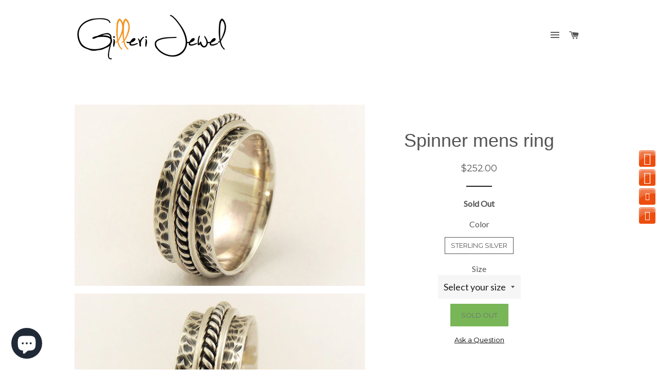

--- FILE ---
content_type: text/javascript
request_url: https://www.gilleri.com/cdn/shop/t/3/assets/booster.js?v=1086621186502149021583529201
body_size: 18409
content:
(function(E,a){var J,T,f,H,w,S,P,W,e,x,k,u9,D,L,N,z,_,j,t,Ha,R4,L3,lJ,b,VB,r,A,nP,O5,B,j9,Q=[].indexOf||function(E2){for(var a2=0,J2=this[function(){var kn="th",Y="leng";return Y+kn}()];a2<J2;a2++)if(a2 in this&&this[a2]===E2)return a2;return-1};N=null,N=typeof window.WorkerGlobalScope!="undefined"&&window.self instanceof window[function(){var Nl="pe",I="GlobalSco",zx="Worker";return zx+I+Nl}()]?window.self:function(){var G="ed",O="in",l="undef";return l+O+G}()!=typeof window.global?window.global:E,L3=N.document,T=function(){var Wl="re",td="befo";return td+Wl}(),J=function(){var u="ter",$="f",q="a";return q+$+u}(),D="readyState",u9=function(){var t$="ener",n0="ist",bw="addEventL";return bw+n0+t$}(),k="removeEventListener",S=function(){var X="vent",va="hE",p="dispatc";return p+va+X}(),t=function(){var C="est",d="u",Y="LHttpReq",Ys="XM";return Ys+Y+d+C}(),w="fetch",P="FormData",L=[function(){var Dg="d",AU="a",e0="o",R="l";return R+e0+AU+Dg}(),"loadend",function(){var $9="start",g="d",GJ="loa";return GJ+g+$9}()],f=["progress",function(){var Cv="t",o="or",Q$="b",h="a";return h+Q$+o+Cv}(),function(){var i="r",uF="o",RP="err";return RP+uF+i}(),function(){var y="out",xa="time";return xa+y}()],O5=function(){var JK="d",u6="efine",U="nd",Ku="u";return Ku+U+u6+JK}()!=typeof navigator&&navigator[function(){var V="nt",c="ge",QZ="era",Z="us";return Z+QZ+c+V}()]?navigator[function(){var ph="gent",PQ="A",G3="user";return G3+PQ+ph}()]:"",VB=window.parseInt((/msie (\d+)/.exec(O5.toLowerCase())||[])[1]),window.isNaN(VB)&&(VB=window.parseInt((/trident\/.*; rv:(\d+)/[function(){var qh="c",Tc="xe",UH="e";return UH+Tc+qh}()](O5.toLowerCase())||[])[1])),(j9=Array.prototype)[function(){var j0="Of",gX="ndex",GG="i";return GG+gX+j0}()]||(j9.indexOf=function(E2){var a2,J2,T2;for(a2=J2=0,T2=this[function(){var DK="gth",M="len";return M+DK}()];J2<T2;a2=++J2)if(this[a2]===E2)return a2;return-1}),nP=function(E2,a2){return Array[function(){var uq="ype",li="t",AE="proto";return AE+li+uq}()].slice[function(){var vI="l",iz="l",jF="ca";return jF+iz+vI}()](E2,a2)},R4=function(E2){return function(){var R8="Value",Jo="eturn",u1="r";return u1+Jo+R8}()===E2||function(){var LK="e",BR="iz",gW="lS",s0="ota",M="t";return M+s0+gW+BR+LK}()===E2||function(){var fN="ion",_D="osit",nr="p";return nr+_D+fN}()===E2},b=function(E2,a2){var J2;for(J2 in E2)if(E2[J2],!R4(J2))try{a2[J2]=E2[J2]}catch(E3){}return a2},r=function(E2){return E2===void 0?null:E2},A=function(E2,a2,J2){var T2,f2,H2,w2;for(f2=function(E3){return function(T3){var f3,H3,w3;for(H3 in f3={},T3)R4(H3)||(w3=T3[H3],f3[H3]=w3===a2?J2:w3);return J2[S](E3,f3)}},H2=0,w2=E2.length;H2<w2;H2++)T2=E2[H2],J2[function(){var s0="s",m7="ha",lI="_";return lI+m7+s0}()](T2)&&(a2["on"+T2]=f2(T2))},lJ=function(E2){var a2;if(L3&&L3.createEventObject!=null)return(a2=L3.createEventObject())[function(){var cv="e",v="typ";return v+cv}()]=E2,a2;try{return new window.Event(E2)}catch(a3){return{type:E2}}},(B=(H=function(E2){var J2,T2,f2;return T2={},f2=function(E3){return T2[E3]||[]},(J2={})[u9]=function(E3,J3,H2){T2[E3]=f2(E3),T2[E3][function(){var M5="Of",yO="x",DA="e",A6="ind";return A6+DA+yO+M5}()](J3)>=0||(H2=H2===a?T2[E3][function(){var kH="h",ux="gt",r1v="n",eV="le";return eV+r1v+ux+kH}()]:H2,T2[E3].splice(H2,0,J3))},J2[k]=function(E3,J3){var H2;E3!==a?(J3===a&&(T2[E3]=[]),(H2=f2(E3).indexOf(J3))!==-1&&f2(E3).splice(H2,1)):T2={}},J2[S]=function(){var a2,T3,H2,w2,S2,P2,W2;for(T3=(a2=nP(arguments))[function(){var EI="t",b1="f",M="shi";return M+b1+EI}()](),E2||(a2[0]=b(a2[0],lJ(T3))),(w2=J2["on"+T3])&&w2.apply(J2,a2),H2=S2=0,P2=(W2=f2(T3)[function(){var l1="t",ZW="a",_D="onc",qs="c";return qs+_D+ZW+l1}()](f2("*"))).length;S2<P2;H2=++S2)W2[H2][function(){var I8="y",Y_="l",cZ="p",JY="p",K="a";return K+JY+cZ+Y_+I8}()](J2,a2)},J2[function(){var M="s",LY="_ha";return LY+M}()]=function(E3){return!(!T2[E3]&&!J2["on"+E3])},E2&&(J2.listeners=function(E3){return nP(f2(E3))},J2[function(){var mD="n",Fy="o";return Fy+mD}()]=J2[u9],J2[function(){var K="f",xV="f",uz="o";return uz+xV+K}()]=J2[k],J2.fire=J2[S],J2[function(){var j5="e",A7="c",Sp="n",i5="o";return i5+Sp+A7+j5}()]=function(E3,a2){var T3;return T3=function(){return J2[function(){var eR="f",W0="f",my="o";return my+W0+eR}()](E3,T3),a2[function(){var oi="ly",DH="app";return DH+oi}()](null,arguments)},J2.on(E3,T3)},J2.destroy=function(){return T2={}}),J2})(!0)).EventEmitter=H,B[T]=function(E2,a2){if(E2.length<1||E2[function(){var $y="th",UQ="ng",rx="le";return rx+UQ+$y}()]>2)throw"invalid hook";return B[u9](T,E2,a2)},B[J]=function(E2,a2){if(E2[function(){var FM="h",Re="t",JW="eng",D8="l";return D8+JW+Re+FM}()]<2||E2[function(){var ld="h",HP="engt",v="l";return v+HP+ld}()]>3)throw"invalid hook";return B[u9](J,E2,a2)},B.enable=function(){N[t]=j,typeof z=="function"&&(N[w]=z),e&&(N[P]=_)},B[function(){var w7="e",S0="bl",tu="disa";return tu+S0+w7}()]=function(){N[t]=B[t],N[w]=B[w],e&&(N[P]=e)},Ha=B[function(){var YG="ers",vs="ead",Jf="h";return Jf+vs+YG}()]=function(E2,a2){var J2,T2,f2,H2,w2,S2,P2,W2,e2;switch(a2==null&&(a2={}),typeof E2){case"object":for(f2 in T2=[],E2)w2=E2[f2],H2=f2[function(){var ES="rCase",TM="toLowe";return TM+ES}()](),T2[function(){var y3="h",cu="pus";return cu+y3}()](H2+":	"+w2);return T2[function(){var KW="n",kc="i",M="jo";return M+kc+KW}()]("\n")+"\n";case function(){var go="ng",S$="stri";return S$+go}():for(P2=0,W2=(T2=E2.split(function(){var M="\n";return M}()))[function(){var VL="th",s="g",Bs="n",lQ="le";return lQ+Bs+s+VL}()];P2<W2;P2++)J2=T2[P2],/([^:]+):\s*(.+)/.test(J2)&&(H2=(e2=window.RegExp.$1)!=null?e2.toLowerCase():void 0,S2=window[function(){var _U="p",e5="x",CY="RegE";return CY+e5+_U}()][function(){var GY="2",tj="$";return tj+GY}()],a2[H2]==null&&(a2[H2]=S2));return a2}},e=N[P],_=function(E2){var a2;this.fd=E2?new e(E2):new e,this.form=E2,a2=[],Object[function(){var EL="y",K="rt",bF="inePrope",O_="def";return O_+bF+K+EL}()](this,function(){var Rp="s",cw="trie",s="en";return s+cw+Rp}(),{get:function(){return(E2?nP(E2.querySelectorAll(function(){var iC="ct",Ad="ele",JA="input,s";return JA+Ad+iC}())).filter(function(E3){var a3;return function(){var ky="kbox",Xl="hec",AC="c";return AC+Xl+ky}()!==(a3=E3.type)&&a3!=="radio"||E3[function(){var FD="d",m="cke",lM="e",Jc="ch";return Jc+lM+m+FD}()]})[function(){var XP="p",l$="a",wE="m";return wE+l$+XP}()](function(E3){return[E3[function(){var q6="e",F="m",hM="na";return hM+F+q6}()],E3.type==="file"?E3[function(){var XV="les",hF="i",k9="f";return k9+hF+XV}()]:E3[function(){var D7="ue",wZ="l",YZ="a",dx="v";return dx+YZ+wZ+D7}()]]}):[])[function(){var ow="t",Bo="ca",n="n",GB="co";return GB+n+Bo+ow}()](a2)}}),this.append=function(E3){return function(){var J2;return J2=nP(arguments),a2[function(){var Yt="h",dT="us",n="p";return n+dT+Yt}()](J2),E3[function(){var rd="d",gi="f";return gi+rd}()][function(){var uX="pend",iv="p",O8="a";return O8+iv+uX}()].apply(E3[function(){var m7="d",w6="f";return w6+m7}()],J2)}}(this)},e&&(B[P]=e,N[P]=_),x=N[t],B[t]=x,j=N[t]=function(){var E2,a2,w2,P2,W2,e2,x2,k2,N2,z2,j2,R42,L32,lJ2,nP2,O52,j92,rU,wN,T3,Dp;for(E2=-1,rU=new B[t],lJ2=null,x2=void 0,nP2=void 0,R42=void 0,z2=function(){var a3,J2,T2,f2;if(R42[function(){var AH="s",pb="u",Qs="stat";return Qs+pb+AH}()]=lJ2||rU.status,lJ2===E2&&VB<10||(R42[function(){var Z0="sText",CI="u",n="stat";return n+CI+Z0}()]=rU.statusText),lJ2!==E2)for(a3 in f2=Ha(rU.getAllResponseHeaders()))T2=f2[a3],R42[function(){var xi="ers",XO="ad",Ue="he";return Ue+XO+xi}()][a3]||(J2=a3.toLowerCase(),R42.headers[J2]=T2)},N2=function(){if(rU.responseType&&rU[function(){var _B="e",yw="onseTyp",dI="resp";return dI+yw+_B}()]!=="text")rU[function(){var Cu="seType",f_="pon",Fc="res";return Fc+f_+Cu}()]==="document"?(R42[function(){var LG="l",kr="m",JV="x";return JV+kr+LG}()]=rU[function(){var uh="eXML",RX="s",TB="on",R8="resp";return R8+TB+RX+uh}()],R42.data=rU.responseXML):R42[function(){var M="a",n="at",RT="d";return RT+n+M}()]=rU.response;else{R42.text=rU[function(){var Rd="seText",CR="on",v6="resp";return v6+CR+Rd}()],R42.data=rU.responseText;try{R42[function(){var Fz="l",x5="m",hK="x";return hK+x5+Fz}()]=rU.responseXML}catch(E3){}}"responseURL"in rU&&(R42.finalUrl=rU.responseURL)},j92=function(){e2.status=R42.status,e2[function(){var lE="Text",_m="status";return _m+lE}()]=R42[function(){var El="xt",GH="atusTe",wG="t",Hu="s";return Hu+wG+GH+El}()]},O52=function(){(function(){var uQ="t",Tb="tex";return Tb+uQ})()in R42&&(e2.responseText=R42.text),function(){var y6="l",hI="m",uJ="x";return uJ+hI+y6}()in R42&&(e2[function(){var pL="seXML",Lp="respon";return Lp+pL}()]=R42.xml),function(){var zWe="a",MX="at",u2="d";return u2+MX+zWe}()in R42&&(e2[function(){var ai="se",Q2="espon",Qb="r";return Qb+Q2+ai}()]=R42.data),"finalUrl"in R42&&(e2[function(){var yH="RL",VY="seU",Yh="respon";return Yh+VY+yH}()]=R42.finalUrl)},P2=function(E3){for(;E3>a2&&a2<4;)e2[D]=++a2,a2===1&&e2[S](function(){var gd="tart",Vi="ads",x7="lo";return x7+Vi+gd}(),{}),a2===2&&j92(),a2===4&&(j92(),O52()),e2[S]("readystatechange",{}),a2===4&&(j2.async===!1?w2():setTimeout(w2,0))},w2=function(){x2||e2[S](function(){var RU="ad",Sr="o",Ph="l";return Ph+Sr+RU}(),{}),e2[S](function(){var rC="d",kF="den",hr="loa";return hr+kF+rC}(),{}),x2&&(e2[D]=0)},a2=0,L32=function(E3){var a3,T2;E3===4?(a3=B[function(){var QC="ers",pe="n",z3="liste";return z3+pe+QC}()](J),(T2=function(){var E4;return a3[function(){var s="h",qS="ngt",m="le";return m+qS+s}()]?(E4=a3.shift()).length===2?(E4(j2,R42),T2()):E4.length===3&&j2.async?E4(j2,R42,T2):T2():P2(4)})()):P2(E3)},e2=(j2={}).xhr=H(),rU[function(){var wu="ge",Nn="n",_0="techa",mM="onreadysta";return mM+_0+Nn+wu}()]=function(){try{rU[D]===2&&z2()}catch(E3){}rU[D]===4&&(nP2=!1,z2(),N2()),L32(rU[D])},k2=function(){x2=!0},e2[u9](function(){var co="or",id="r",eE="er";return eE+id+co}(),k2),e2[u9](function(){var H8="ut",n="imeo",Is="t";return Is+n+H8}(),k2),e2[u9](function(){var lz="rt",l3="o",V8="b",Iz="a";return Iz+V8+l3+lz}(),k2),e2[u9](function(){var K="s",zM="gres",oL="ro",U_="p";return U_+oL+zM+K}(),function(){a2<3?L32(3):e2[S](function(){var Yv="e",v="tatechang",SB="ys",w5="read";return w5+SB+v+Yv}(),{})}),("withCredentials"in rU||B[function(){var S8="dentials",cR="addWithCre";return cR+S8}()])&&(e2.withCredentials=!1),e2[function(){var zy$="s",pS="u",sc="at",iW="st";return iW+sc+pS+zy$}()]=0,wN=0,T3=(Dp=f.concat(L)).length;wN<T3;wN++)W2=Dp[wN],e2[function(){var dv="n",Do="o";return Do+dv}()+W2]=null;return e2[function(){var hp="n",Xq="e",s="op";return s+Xq+hp}()]=function(E3,J2,T2,f2,H2){a2=0,x2=!1,nP2=!1,j2.headers={},j2[function(){var pn="s",dH="Name",F="header";return F+dH+pn}()]={},j2.status=0,(R42={}).headers={},j2.method=E3,j2[function(){var wI="l",lS="r",Bb="u";return Bb+lS+wI}()]=J2,j2[function(){var e7="c",Yp="syn",Cf="a";return Cf+Yp+e7}()]=T2!==!1,j2.user=f2,j2.pass=H2,L32(1)},e2.send=function(E3){var a3,J2,H2,w3,S2,P3,W3,x3;for(P3=0,W3=(x3=[function(){var CT="pe",_x="y",bY="t";return bY+_x+CT}(),function(){var ft="out",OE="e",fD="im",bv="t";return bv+fD+OE+ft}(),function(){var jW="als",yb="Credenti",gcJ="ith",I5="w";return I5+gcJ+yb+jW}()])[function(){var Wz="h",NI="t",Lu="leng";return Lu+NI+Wz}()];P3<W3;P3++)J2=x3[P3],(H2=function(){var P1="e",_sG="typ";return _sG+P1}()===J2?"responseType":J2)in e2&&(j2[J2]=e2[H2]);j2[function(){var Ua="dy",eC="o",ks="b";return ks+eC+Ua}()]=E3,S2=function(){var E4,a4,T2,w4,S3,P4;for(A(f,rU,e2),e2[function(){var sK="ad",Pk="plo",Kw="u";return Kw+Pk+sK}()]&&A(f[function(){var ME="cat",ZA="on",FB="c";return FB+ZA+ME}()](L),rU[function(){var li="d",sB="loa",R5="up";return R5+sB+li}()],e2.upload),nP2=!0,rU.open(j2[function(){var BE="thod",L8="me";return L8+BE}()],j2.url,j2.async,j2.user,j2[function(){var s5="s",Aq="s",Lx="pa";return Lx+Aq+s5}()]),T2=0,w4=(S3=["type",function(){var F="t",EK="ou",DP="e",Gm="tim";return Gm+DP+EK+F}(),"withCredentials"])[function(){var jP="th",m9="eng",y$="l";return y$+m9+jP}()];T2<w4;T2++)J2=S3[T2],H2=J2==="type"?"responseType":J2,J2 in j2&&(rU[H2]=j2[J2]);for(E4 in P4=j2.headers)a4=P4[E4],E4&&rU.setRequestHeader(E4,a4);j2.body instanceof _&&(j2.body=j2[function(){var yo="y",s0="bod";return s0+yo}()][function(){var jH="d",iC="f";return iC+jH}()]),rU.send(j2[function(){var tZ="y",Na="d",L$="o",$D="b";return $D+L$+Na+tZ}()])},a3=B[function(){var FK="ners",f3="liste";return f3+FK}()](T),(w3=function(){var E4,J3;return a3.length?((E4=function(E5){if(function(){var Tk="ct",t1V="obje";return t1V+Tk}()==typeof E5&&(function(){var vR="er",WJ="b",ZR="num";return ZR+WJ+vR}()==typeof E5[function(){var zY="tus",ut="sta";return ut+zY}()]||function(){var y1="r",$r="umbe",wO="n";return wO+$r+y1}()==typeof R42.status))return b(E5,R42),Q[function(){var An="l",H1="al",x9="c";return x9+H1+An}()](E5,function(){var QA="a",v="dat";return v+QA}())<0&&(E5[function(){var rVz="a",Az="dat";return Az+rVz}()]=E5.response||E5.text),void L32(4);w3()}).head=function(E5){return b(E5,R42),L32(2)},E4[function(){var G0="s",xu="ogres",v="r",wd="p";return wd+v+xu+G0}()]=function(E5){return b(E5,R42),L32(3)},(J3=a3.shift())[function(){var k_="th",M6="leng";return M6+k_}()]===1?E4(J3(j2)):J3.length===2&&j2.async?J3(j2,E4):E4()):S2()})()},e2[function(){var nG="rt",rd="o",h3="b",N8="a";return N8+h3+rd+nG}()]=function(){lJ2=E2,nP2?rU.abort():e2[S](function(){var JO="rt",m9="abo";return m9+JO}(),{})},e2.setRequestHeader=function(E3,a3){var J2,T2;J2=E3!=null?E3[function(){var sC="Case",ut="r",d$="toLowe";return d$+ut+sC}()]():void 0,T2=j2[function(){var G9="s",Ng="erName",xP="ead",UK="h";return UK+xP+Ng+G9}()][J2]=j2.headerNames[J2]||E3,j2.headers[T2]&&(a3=j2[function(){var Lr="s",GA="r",JH="ade",gy="e",M="h";return M+gy+JH+GA+Lr}()][T2]+function(){var T0=" ",Zq=",";return Zq+T0}()+a3),j2.headers[T2]=a3},e2.getResponseHeader=function(E3){var a3;return a3=E3!=null?E3[function(){var _e="rCase",Iv="toLowe";return Iv+_e}()]():void 0,r(R42[function(){var o4="rs",gk="eade",Z5="h";return Z5+gk+o4}()][a3])},e2[function(){var Gh="nseHeaders",k0="getAllRespo";return k0+Gh}()]=function(){return r(Ha(R42.headers))},rU[function(){var kc="pe",XZ="MimeTy",m="de",oD="overri";return oD+m+XZ+kc}()]&&(e2.overrideMimeType=function(){return rU[function(){var DX="Type",lM="e",FH="im",sn="overrideM";return sn+FH+lM+DX}()].apply(rU,arguments)}),rU.upload&&(e2.upload=j2[function(){var yH="load",Sb="up";return Sb+yH}()]=H()),e2[function(){var Xs="ENT",c9="NS",Vb="U";return Vb+c9+Xs}()]=0,e2[function(){var zb="ENED",Dy="OP";return Dy+zb}()]=1,e2.HEADERS_RECEIVED=2,e2[function(){var U1="NG",sA="OADI",IH="L";return IH+sA+U1}()]=3,e2.DONE=4,e2[function(){var ro="e",aa="ons",NG="p",h0="es",wP="r";return wP+h0+NG+aa+ro}()]="",e2.responseText="",e2.responseXML=null,e2[function(){var RA="yState",gE="read";return gE+RA}()]=0,e2.statusText="",e2},typeof N[w]=="function"&&(W=N[w],B[w]=W,z=N[w]=function(E2,a2){var f2,H2,w2;return a2==null&&(a2={headers:{}}),a2[function(){var P4="l",EW="r",j$="u";return j$+EW+P4}()]=E2,w2=null,H2=B[function(){var u2="rs",CU="tene",Jq="lis";return Jq+CU+u2}()](T),f2=B.listeners(J),new window[function(){var cq="e",Ag="is",gM="Prom";return gM+Ag+cq}()](function(E3,J2){var T2,S2,P2,e2,x2;S2=function(){return a2[function(){var M="y",V0="bod";return V0+M}()]instanceof _&&(a2.body=a2[function(){var XD="y",w_="bod";return w_+XD}()].fd),a2[function(){var v="s",jH="r",E$="eade",m="h";return m+E$+jH+v}()]&&(a2[function(){var VV="ers",EE="head";return EE+VV}()]=new window[function(){var Z0="s",db="r",DO="e",yk="ad",fL="He";return fL+yk+DO+db+Z0}()](a2.headers)),w2||(w2=new window.Request(a2.url,a2)),b(a2,w2)},P2=function(a3){var J3;return f2.length?(J3=f2.shift())[function(){var uU="h",$X="t",yj="leng";return yj+$X+uU}()]===2?(J3(S2(),a3),P2(a3)):J3.length===3?J3(S2(),a3,P2):P2(a3):E3(a3)},T2=function(a3){var J3;if(a3!==void 0)return J3=new window[function(){var m="se",v="n",c4="Respo";return c4+v+m}()](a3.body||a3.text,a3),E3(J3),void P2(J3);e2()},e2=function(){var E4;return H2[function(){var M="th",v5="leng";return v5+M}()]?(E4=H2[function(){var $4Q="t",V7="if",DW="sh";return DW+V7+$4Q}()]()).length===1?T2(E4(a2)):E4.length===2?E4(S2(),T2):void 0:void x2()},x2=function(){return W(S2())[function(){var az="n",Vk="e",mo="th";return mo+Vk+az}()](function(E4){return P2(E4)}).catch(function(E4){return P2(E4),J2(E4)})},e2()})}),j[function(){var RR="NT",yL="UNSE";return yL+RR}()]=0,j.OPENED=1,j[function(){var U3="D",ah="IVE",Gz="E",f_="EC",LJ="ERS_R",ps="HEAD";return ps+LJ+f_+Gz+ah+U3}()]=2,j[function(){var og="G",_o="IN",F="LOAD";return F+_o+og}()]=3,j[function(){var AZ="E",lr="DON";return lr+AZ}()]=4,function(){var UW="ion",Ga6="t",$s="nc",Eb="fu";return Eb+$s+Ga6+UW}()==typeof window.define&&window[function(){var D7="e",K="n",Ns="i",sW="def";return sW+Ns+K+D7}()][function(){var LH="d",li="m",EU="a";return EU+li+LH}()]?window.define("xhook",[],function(){return B}):typeof window[function(){var cx="le",ve="modu";return ve+cx}()]=="object"&&window.module[function(){var HI="orts",qr="xp",B3="e";return B3+qr+HI}()]?window.module[function(){var Ot="s",ND="ort",kx="p",n4="x",mx="e";return mx+n4+kx+ND+Ot}()]={xhook:B}:N&&(N.xhook=B)}).call(this,window),function(E,a){typeof window.exports=="object"&&function(){var Bn="ed",T="defin",m="un";return m+T+Bn}()!=typeof window[function(){var U="le",M="modu";return M+U}()]?window.module[function(){var l="orts",s="exp";return s+l}()]=a():function(){var C="tion",AS="func";return AS+C}()==typeof window.define&&window[function(){var L="e",cc="efin",Y="d";return Y+cc+L}()].amd?window.define(a):E.baMet=a()}(this,function(){(function(){var Y="t",g$="stric",I=" ",p="e",H="us";return H+p+I+g$+Y})();function E(){return w.urlPrefix+w[function(){var b="rl",cA="sU",a6="t",l="visi";return l+a6+cA+b}()]}function a(){return w.urlPrefix+w.baEvsUrl}function n(E2){return Object.keys(E2)[function(){var Du="h",D="engt",o="l";return o+D+Du}()]===0}function S(){return(w[function(){var k="acon",f="useBe";return f+k}()]||w[function(){var KM="yNow",M="l",t6="app";return t6+M+KM}()])&&n(w.headers)&&j&&function(){var vx="d",rk="efine",ut="nd",d7="u";return d7+ut+rk+vx}()!=typeof window.navigator.sendBeacon&&!w.withCredentials}function e(){for(var E2;E2=Af[function(){var xA="t",ej="if",Ep="h",M="s";return M+Ep+ej+xA}()]();)E2();C=!0}function F(E2){C?E2():Af[function(){var Vb="sh",Wo="u",g="p";return g+Wo+Vb}()](E2)}function L(E2,a2){var n2=E2.matches||E2[function(){var dP="Selector",_g="matches";return _g+dP}()]||E2[function(){var B="Selector",V="ches",zW="ozMat",Ak="m";return Ak+zW+V+B}()]||E2.msMatchesSelector||E2.oMatchesSelector||E2[function(){var J$="lector",r7="esSe",bd="webkitMatch";return bd+r7+J$}()];return n2?n2.apply(E2,[a2]):(U.log("Unable to match"),!1)}function P(E2){var a2=[];for(window[function(){var _="V";return _}()]=0;window[function(){var OJ="V";return OJ}()]<E2.items[function(){var f="th",R="leng";return R+f}()];window.V++){var n2=E2.items[window.V];a2[function(){var r5="h",OO="s",Uc="pu";return Uc+OO+r5}()]({id:n2[function(){var v="d",g="i";return g+v}()],properties:n2[function(){var cr="es",EF="ti",bm="proper";return bm+EF+cr}()],quantity:n2.quantity,variant_id:n2.variant_id,product_id:n2[function(){var K1="uct_id",k="prod";return k+K1}()],final_price:n2[function(){var Ib="price",hr="final_";return hr+Ib}()],image:n2.image,handle:n2[function(){var BZ="ndle",Kc="a",ao="h";return ao+Kc+BZ}()],title:n2.title})}return{token:E2.token,total_price:E2[function(){var v="price",k="tal_",_j="to";return _j+k+v}()],items:a2,currency:E2[function(){var yB="ency",WY="curr";return WY+yB}()]}}function G(E2,a2){U.log(a2),E2.url[function(){var Ee="f",D9="dexO",Em="n",Tl="i";return Tl+Em+D9+Ee}()](function(){var JH="t/add",gG="/car";return gG+JH}())>=0?U[function(){var Ob="tData",b3="getCar";return b3+Ob}()](function(E3){U[function(){var SQ="g",AX="o",HZ="l";return HZ+AX+SQ}()](E3),U.setCartAttributes(!0,E3)}):U[function(){var m="butes",$u="tri",Xi="setCartAt";return Xi+$u+m}()](!0,a2.data)}function c3(){window.xhook[function(){var XY="r",$t="fte",vT="a";return vT+$t+XY}()](function(E2,a2){E2.headers[function(){var Zs="plied",v="ap",NV="et-",M8="ba-m";return M8+NV+v+Zs}()]||E2.url[function(){var KA="h",A="c",au="ear",cR="s";return cR+au+A+KA}()](/cart.*js/)>=0&&E2.method!="GET"&&(U[function(){var lJ="g",d="o",up="l";return up+d+lJ}()](function(){var rw="not a get request",Fj="s ",Zx="s a cart endpoint that",_="it";return _+Zx+Fj+rw}()),G(E2,a2))})}function vL(E2){document[function(){var v="tate",jy="readyS";return jy+v}()]==="interactive"||function(){var V="te",k="mple",_="co";return _+k+V}()===document[function(){var $="tate",o="readyS";return o+$}()]?E2():document.addEventListener(function(){var EU="tLoaded",o4="DOMConten";return o4+EU}(),E2)}function q8(){return"xxxxxxxxxxxx4xxxyxxxxxxxxxxxxxxx"[function(){var OY="ce",VA="a",A="repl";return A+VA+OY}()](/[xy]/g,function(E2){var a2=16*Math.random()|0;return(function(){var v="x";return v}()==E2?a2:3&a2|8).toString(16)})}function Q(){w.cookies&&j&&U[function(){var A="ie",qM="ok",M7="setCo";return M7+qM+A}()](function(){var b6="aEvs",$="b",lV="baMet_";return lV+$+b6}(),window.JSON.stringify(Kl),1)}function c(){var E2=document.querySelector("meta[name=csrf-token]");return E2&&E2[function(){var Hs="t",bY="nten",bp="co";return bp+bY+Hs}()]}function K(){var E2=document[function(){var JF="lector",v="querySe";return v+JF}()](function(){var n7="srf-param]",SI="meta[name=c";return SI+n7}());return E2&&E2.content}function q(E2){var a2=c();a2&&E2.setRequestHeader(function(){var m_="Token",FU="F-",AI="X-CSR";return AI+FU+m_}(),a2)}function i(E2){var a2=E2;return a2[function(){var _="on",R="mm",kk="co";return kk+R+_}()]=window[function(){var Mc="rApps",m="Booste";return m+Mc}()][function(){var aK="n",IZ="mmo",V="o",T2="c";return T2+V+IZ+aK}()],a2}function x(E2){F(function(){U[function(){var M="quest",y6="ndRe",Zl="e",CY="s";return CY+Zl+y6+M}()](a(),i(E2),function(){for(var a2=0;a2<Kl.length;a2++)if(Kl[a2].id==E2.id){Kl[function(){var Rh="e",pr="c",_m="spli";return _m+pr+Rh}()](a2,1);break}Q()})})}function J(E2){F(function(){var n2=i(E2),S2=K(),e2=c();S2&&e2&&(n2[S2]=e2),window[function(){var nf="tor",v="a",o="navig";return o+v+nf}()].sendBeacon(a(),window.JSON.stringify(n2))})}function Z(){return window[function(){var zp="n",tr="o",wk="i",d="locat";return d+wk+tr+zp}()][function(){var A9="e",m="am",B="n",y0="ath",_="p";return _+y0+B+m+A9}()]}function W(E2){return E2&&E2[function(){var _="th",x3="leng";return x3+_}()]>0?E2:null}function t(E2){for(var a2 in E2)E2[function(){var $r="Property",Qx="n",v="asOw",is="h";return is+v+Qx+$r}()](a2)&&E2[a2]===null&&delete E2[a2];return E2}function O(E2){var a2=E2[function(){var o="rget",v="ta";return v+o}()];return t({tag:a2.tagName.toLowerCase(),id:W(a2.id),class:W(a2[function(){var V="ame",Gg="assN",b3="cl";return b3+Gg+V}()]),page:Z()})}function u(){ds=U.getVisitId();var E2=new Date,a2=new Date,n2=2;a2[function(){var V="urs",m="Ho",f="C",B="setUT";return B+f+m+V}()](23,59,59,59);var S2=(a2-E2)/1e3,e2=S2/60;return(e2>Bw||S2<n2)&&(e2=Bw),(!ds||S2<n2)&&(ds=q8()),U[function(){var u8="kie",iQ="tCoo",Jr="e",cs="s";return cs+Jr+iQ+u8}()]("baMet_visit",ds,e2),ds}function N(){if(C=!1,ds=u(),qE=U.getVisitorId(),qK=U[function(){var A="e",D="ki",cx="etCoo",gM="g";return gM+cx+D+A}()]("baMet_apply"),w.cookies===!1||w[function(){var Pe="s",m="yVisit",lI="appl";return lI+m+Pe}()]===!1)U.log(function(){var WO="abled",oU="applying dis",k="Visit ";return k+oU+WO}()),e();else if(ds&&qE&&!qK)U.log("Active visit"),e();else if(U[function(){var PA="e",l="ki",$="etCoo",d="g";return d+$+l+PA}()](function(){var t3="sit",XX="i",M="Met_v",SU="ba";return SU+M+XX+t3}())){U[function(){var z="g",UL="o",DK="l";return DK+UL+z}()]("Visit started"),qE||(qE=q8(),window.localStorage[function(){var Sx="tem",ZW="setI";return ZW+Sx}()]("baMet_visitor",qE));var a2=new Date,n2=a2.toISOString().slice(0,10),S2={shop_id:window.BoosterApps[function(){var K7="mmon",FC="co";return FC+K7}()][function(){var uo="op",cp="h",eB="s";return eB+cp+uo}()][function(){var SD="d",Hh="i";return Hh+SD}()],name:function(){var n3="it",xP="vis",T2="e_",ZQ="creat";return ZQ+T2+xP+n3}(),params:{landing_page:window[function(){var Z1="n",B="o",TP="ti",_i="ca",OF="lo";return OF+_i+TP+B+Z1}()][function(){var l_="ef",of="hr";return of+l_}()],screen_width:window[function(){var uW="en",Vw="re",aV="sc";return aV+Vw+uW}()].width,screen_height:window.screen[function(){var y="t",ob="eigh",CV="h";return CV+ob+y}()]},timestamp:window.parseInt(a2.getTime()),date:n2,hour:a2[function(){var _d="s",mT="Hour",qT="etUTC",V="g";return V+qT+mT+_d}()](),id:q8(),visit_token:ds,visitor_token:qE,app:function(){var AG="a",xu="b";return xu+AG}()};for(var F2 in document.referrer.length>0&&(S2.referrer=document.referrer),w[function(){var Rm="arams",aF="visitP";return aF+Rm}()])w.visitParams[function(){var SW="y",K$="t",lm="per",lK="o",SK="hasOwnPr";return SK+lK+lm+K$+SW}()](F2)&&(S2[F2]=w[function(){var aC="ams",Nl="Par",RY="isit",ab="v";return ab+RY+Nl+aC}()][F2]);U.log(S2),U.sendRequest(E(),S2,function(){U.destroyCookie(function(){var Gy="ly",dg="_app",li="baMet";return li+dg+Gy}()),e()})}else U.log("baCookies disabled"),e()}var X={set:function(E2,a2,n2,S2){var e2="",F2="";if(n2){var L2=new Date;L2.setTime(L2[function(){var o="me",d="i",aG="getT";return aG+d+o}()]()+60*n2*1e3),e2=function(){var On="res=",K1="; expi";return K1+On}()+L2[function(){var B="ng",_="MTStri",g="G",Wc="to";return Wc+g+_+B}()]()}S2&&(F2="; domain="+S2),document.cookie=E2+function(){var ZJ="=";return ZJ}()+window[function(){var F6="e",Pt="cap",sl="s",VD="e";return VD+sl+Pt+F6}()](a2)+e2+F2+function(){var M="=/",Xq="th",DG="a",R="; p";return R+DG+Xq+M}()},get:function(E2){var a2,n2,S2=E2+"=",e2=document[function(){var qv="ie",o="ok",d="o",am="c";return am+d+o+qv}()][function(){var e6="it",jr="pl",cN="s";return cN+jr+e6}()](function(){var R=";";return R}());for(a2=0;a2<e2[function(){var k="th",rw="g",la="n",yd="le";return yd+la+rw+k}()];a2++){for(n2=e2[a2];function(){var $=" ";return $}()===n2.charAt(0);)n2=n2[function(){var B="g",Sm="n",F4="i",wq="r",D="subst";return D+wq+F4+Sm+B}()](1,n2[function(){var Gy="th",l="eng",_="l";return _+l+Gy}()]);if(n2[function(){var WE="Of",_v="ndex",TX="i";return TX+_v+WE}()](S2)===0)return unescape(n2[function(){var S5="ng",zp="bstri",w2="su";return w2+zp+S5}()](S2[function(){var $9="h",aC="gt",rX="n",A="e",Kb="l";return Kb+A+rX+aC+$9}()],n2.length))}return null}},w={urlPrefix:"",visitsUrl:"https://u0altfd679.execute-api.us-west-2.amazonaws.com/prod/api/appstats",baEvsUrl:function(){var pA="amazonaws.com/prod/api/appstats",nr="pi.us-west-2.",Ct="679.execute-a",A="https://u0altfd";return A+Ct+nr+pA}(),page:null,useBeacon:!0,startOnReady:!0,applyVisits:!0,cookies:!0,cookieDomain:null,headers:{},visitParams:{},withCredentials:!1},U=window[function(){var R="t",D="aMe",xc="b";return xc+D+R}()]||{};U.configure=function(E2){for(var a2 in E2)E2.hasOwnProperty(a2)&&(w[a2]=E2[a2])},U.configure(U);var ds,qE,qK,h=window.jQuery||window.Zepto||window[function(){var p1="$";return p1}()],Bw=30,r=11*(28*(3*1054+124)+275)+36087,C=!1,Af=[],j=function(){var wS="d",M="e",JW="in",b="undef";return b+JW+M+wS}()!=typeof window[function(){var WO="N",MX="JSO";return MX+WO}()]&&function(){var Zo="d",OB="ne",k="fi",VZ="unde";return VZ+k+OB+Zo}()!=typeof window.JSON.stringify,Kl=[];U.setCookie=function(E2,a2,n2){X[function(){var mJ="t",$D="e",f="s";return f+$D+mJ}()](E2,a2,n2,w[function(){var yL="omain",I0="cookieD";return I0+yL}()]||w[function(){var hT="in",Sw="a",SQ="dom";return SQ+Sw+hT}()])},U.getCookie=function(E2){return X.get(E2)},U[function(){var CE="e",SB="Cooki",z="destroy";return z+SB+CE}()]=function(E2){X[function(){var _="t",zs="e",vW="s";return vW+zs+_}()](E2,"",-1)},U[function(){var M2="g",Q4="o",y="l";return y+Q4+M2}()]=function(E2){U[function(){var Pr="okie",Jx="getCo";return Jx+Pr}()]("baMet_debug")&&window.console[function(){var Eg="g",kH="o",m="l";return m+kH+Eg}()](E2)},U[function(){var m="aEv",Gf="nB",WF="o";return WF+Gf+m}()]=function(E2,a2,n2){document[function(){var gY="r",r8="stene",L9="ddEventLi",Fh="a";return Fh+L9+r8+gY}()](E2,function(E3){L(E3[function(){var Nx="t",pQ="e",Rf="targ";return Rf+pQ+Nx}()],a2)&&n2(E3)})},U.sendRequest=function(E2,a2,n2){if(j)if(h)h[function(){var Ta="x",t5="a",o="j",lu="a";return lu+o+t5+Ta}()]({type:function(){var iH="ST",B4="PO";return B4+iH}(),url:E2,data:window.JSON[function(){var uX="y",yE="gif",xsm="strin";return xsm+yE+uX}()](a2),contentType:"application/json; charset=utf-8",beforeSend:q,complete:function(E3){E3[function(){var $="us",tG="stat";return tG+$}()]==200&&n2(E3)},headers:w[function(){var LW="s",JJ="r",IO="de",p6="ea",_="h";return _+p6+IO+JJ+LW}()],xhrFields:{withCredentials:w[function(){var v="ls",f6="entia",Yo="withCred";return Yo+f6+v}()]}});else{var S2=new XMLHttpRequest;for(var e2 in S2.open(function(){var IQ="ST",F2="O",T2="P";return T2+F2+IQ}(),E2,!0),S2[function(){var DL="s",oz="l",qq="entia",s="withCred";return s+qq+oz+DL}()]=w[function(){var B="s",Dx="ial",bJ="hCredent",Ys="wit";return Ys+bJ+Dx+B}()],S2[function(){var GX="tHeader",Q_="setReques";return Q_+GX}()]("Content-Type","application/json"),w[function(){var nc="rs",Hn="e",o2="head";return o2+Hn+nc}()])w[function(){var D3="s",gj="er",sV="head";return sV+gj+D3}()].hasOwnProperty(e2)&&S2.setRequestHeader(e2,w[function(){var l="rs",f="de",SQ="a",D4="he";return D4+SQ+f+l}()][e2]);S2.onload=function(){S2.status===200&&n2()},q(S2),S2[function(){var wt="nd",Z5="e",ix="s";return ix+Z5+wt}()](window.JSON[function(){var MFr="ngify",xx="stri";return xx+MFr}()](a2))}},U[function(){var _="ata",b4="tD",HK="getCar";return HK+b4+_}()]=function(E2){if(j)if(h)h[function(){var u1="ax",E3="aj";return E3+u1}()]({type:function(){var J0="T",l="E",ra="G";return ra+l+J0}(),url:function(){var Qe="st=1",g="js?ba_reque",v="cart.",yb="/";return yb+v+g+Qe}(),data:{},dataType:function(){var C5="n",Ne="so",f="j";return f+Ne+C5}(),complete:function(a3){a3[function(){var d6="us",RA="stat";return RA+d6}()]==200&&(a3.responseText?E2(a3.responseText):E2(a3))}});else{var a2=new XMLHttpRequest;a2[function(){var fs="hange",u_="tatec",ah="dys",ki="onrea";return ki+ah+u_+fs}()]=function(){a2.readyState===4&&a2[function(){var gh="atus",av="t",Lt="s";return Lt+av+gh}()]===200&&E2(a2.responseText)},a2[function(){var yR="n",uu="e",HP="p",yZ="o";return yZ+HP+uu+yR}()](function(){var Zu="T",d="E",zW="G";return zW+d+Zu}(),"/cart.js?ba_request=1",!1),a2[function(){var jZ="d",UF="n",Yj="e",n6="s";return n6+Yj+UF+jZ}()](null)}},U.syncCsId=function(){var E2=U.getCookie("baMet_cs_id");return E2||(E2=q8()),U.setCookie(function(){var sK="d",AN="i",wo="_",VB="Met_cs",YS="ba";return YS+VB+wo+AN+sK}(),E2,6*3e3+2160),E2},U.getVisitId=U.getVisitToken=function(){return U.getCookie("baMet_visit")},U.getVisitorId=U.getVisitorToken=function(){return window.localStorage.getItem("baMet_visitor")},U.isAdmin=function(){return U[function(){var I8="ookie",Hn="getC";return Hn+I8}()](function(){var Hp="admin",$Q="ba_";return $Q+Hp}())},U[function(){var l="t",lO="se",zu="e",J5="r";return J5+zu+lO+l}()]=function(){return U[function(){var xp="Cookie",P1="destroy";return P1+xp}()](function(){var Hs="t",VU="t_visi",nX="baMe";return nX+VU+Hs}()),window.localStorage.removeItem(function(){var Tv="sitor",FP="vi",U_="baMet_";return U_+FP+Tv}()),U.destroyCookie(function(){var WL="vs",D5Y="t_baE",T2="baMe";return T2+D5Y+WL}()),U.destroyCookie(function(){var UY="pply",L1="aMet_a",$8="b";return $8+L1+UY}()),!0},U.debug=function(E2){return E2===!1?U.destroyCookie("baMet_debug"):U[function(){var P4="okie",iQ="etCo",QW="s";return QW+iQ+P4}()](function(){var o0="g",s="t_debu",d="baMe";return d+s+o0}(),function(){var AA="t";return AA}(),1*(1*307027+63551)+155022),!0},U.getBrowserInfo=function(){return{options:[],header:[navigator[function(){var Mi="orm",qD="tf",sc="a",V="pl";return V+sc+qD+Mi}()],navigator.userAgent,navigator.appVersion,navigator[function(){var Pn="ndor",MU="e",W_="v";return W_+MU+Pn}()],window.opera],dataos:[{name:function(){var xB="s Phone",BH="dow",jj="Win";return jj+BH+xB}(),value:"Windows Phone",version:function(){var u6="S",qs="O";return qs+u6}()},{name:"Windows",value:"Win",version:"NT"},{name:"iPhone",value:function(){var GY="e",pi="n",_W="iPho";return _W+pi+GY}(),version:function(){var tC="S",T2="O";return T2+tC}()},{name:function(){var Ow="d",V1="a",Jb="iP";return Jb+V1+Ow}(),value:function(){var f="d",RP9="a",SU="iP";return SU+RP9+f}(),version:function(){var WH="S",b1="O";return b1+WH}()},{name:"Android",value:function(){var fw="oid",$9="Andr";return $9+fw}(),version:"Android"},{name:function(){var qj="S",CC="O",d="Mac ";return d+CC+qj}(),value:"Mac",version:function(){var gz="X",Ta=" ",qO="OS";return qO+Ta+gz}()},{name:function(){var AB="x",XnC="u",B="Lin";return B+XnC+AB}(),value:function(){var Xm="x",TV="u",jk="n",Np="i",It="L";return It+Np+jk+TV+Xm}(),version:function(){var b9="v",Wr="r";return Wr+b9}()},{name:"Palm",value:function(){var ulG="m",KS="Pal";return KS+ulG}(),version:"PalmOS"}],databrowser:[{name:function(){var ey="me",ke="Chro";return ke+ey}(),value:"Chrome",version:function(){var gp="me",Ce="Chro";return Ce+gp}()},{name:function(){var j$="fox",US="Fire";return US+j$}(),value:"Firefox",version:function(){var is="fox",Xw="Fire";return Xw+is}()},{name:function(){var Mx="i",Hz="r",iJ="a",Th="f",Rc="Sa";return Rc+Th+iJ+Hz+Mx}(),value:function(){var jh="ri",eq="fa",Ve="Sa";return Ve+eq+jh}(),version:function(){var hH="n",v="o",EC="si",Hd="Ver";return Hd+EC+v+hH}()},{name:function(){var MD="er",_7="lor",sN="t Exp",UJ="nterne",$="I";return $+UJ+sN+_7+MD}(),value:function(){var tB="IE",d$="S",NB="M";return NB+d$+tB}(),version:function(){var go="E",CW="SI",rq="M";return rq+CW+go}()},{name:function(){var pY="a",Ok="r",UK="Ope";return UK+Ok+pY}(),value:function(){var CA="a",n_="r",Nu="Ope";return Nu+n_+CA}(),version:function(){var BW="a",M$="er",ret="Op";return ret+M$+BW}()},{name:"BlackBerry",value:"CLDC",version:"CLDC"},{name:function(){var FD="la",xi="ozil",nK="M";return nK+xi+FD}(),value:function(){var F7="a",iq="ll",xP="i",I0="Moz";return I0+xP+iq+F7}(),version:function(){var kS="lla",l6="i",qd="z",it="Mo";return it+qd+l6+kS}()}],init:function(){var E2=this[function(){var VV_="der",d2="ea",ZG="h";return ZG+d2+VV_}()][function(){var o="in",qN="o",Ij="j";return Ij+qN+o}()](" ");return{os:this.matchItem(E2,this[function(){var _C="os",v_="ta",dW="da";return dW+v_+_C}()]),browser:this.matchItem(E2,this.databrowser),tz_offset:new Date().getTimezoneOffset()/60}},matchItem:function(E2,a2){var n2,S2,e2,F2=0,L2=0;for(F2=0;F2<a2[function(){var N1="h",Wv="gt",djB="len";return djB+Wv+N1}()];F2+=1)if(new window.RegExp(a2[F2][function(){var Ro="ue",ki="l",uz="a",L_="v";return L_+uz+ki+Ro}()],"i").test(E2)){if(n2=new window[function(){var Vw="xp",Hr="RegE";return Hr+Vw}()](a2[F2][function(){var sG="on",U5="i",r2="vers";return r2+U5+sG}()]+"[- /:;]([\\d._]+)","i"),e2="",(S2=E2.match(n2))&&S2[1]&&(S2=S2[1]),S2)for(S2=S2[function(){var Gk="t",s="i",i2="spl";return i2+s+Gk}()](/[._]+/),L2=0;L2<S2[function(){var LQ="gth",o="en",nN="l";return nN+o+LQ}()];L2+=1)e2+=L2===0?S2[L2]+function(){var $V=".";return $V}():S2[L2];else e2=function(){var GX="0";return GX}();return a2[F2][function(){var jf="ame",cA="n";return cA+jf}()]}return{name:"unknown",version:0}}}[function(){var WB="t",Y$="ni",g="i";return g+Y$+WB}()]()},U[function(){var qq="y",EG="pl",Ho="ap";return Ho+EG+qq}()]=function(E2,a2,n2){var e2=new Date,L2=e2[function(){var pF="ing",Wc="ISOStr",Ta="to";return Ta+Wc+pF}()]()[function(){var Ut="e",B2="c",UH="li",Z1="s";return Z1+UH+B2+Ut}()](0,10),P2={shop_id:window[function(){var w9="rApps",uf="ste",Mh="Boo";return Mh+uf+w9}()][function(){var V="on",xV="m",F$="com";return F$+xV+V}()][function(){var pU="p",kG="o",N_="h",DZ="s";return DZ+N_+kG+pU}()].id,name:E2,params:a2||{},timestamp:window.parseInt(e2[function(){var Yr="ime",AI="tT",LO="ge";return LO+AI+Yr}()]()),date:L2,hour:e2.getUTCHours(),id:q8(),app:n2};return F(function(){w.cookies&&!U[function(){var v="Id",rC="t",fd="i",Lw="Vis",$="get";return $+Lw+fd+rC+v}()]()&&N(),F(function(){U.log(P2),P2[function(){var K8="en",Dd="ok",Nr="t",je="visit_";return je+Nr+Dd+K8}()]=U[function(){var PI="tId",B="etVisi",wO="g";return wO+B+PI}()](),P2.visitor_token=U[function(){var pK="orId",fR="it",EF="getVis";return EF+fR+pK}()](),S()?J(P2):(Kl[function(){var uT="sh",at="u",Er="p";return Er+at+uT}()](P2),Q(),setTimeout(function(){x(P2)},1e3))})}),!0},U[function(){var Bs="ew",Mm="Vi",$B="y",$="appl";return $+$B+Mm+Bs}()]=function(E2){var a2=U.page_hash;if(E2)for(var n2 in E2)E2[function(){var PF="roperty",_B="hasOwnP";return _B+PF}()](n2)&&(a2[n2]=E2[n2]);U[function(){var h$="y",vT="l",T2="pp",AT="a";return AT+T2+vT+h$}()]("view",a2,function(){var Zz="a",jr="b";return jr+Zz}())},U[function(){var en="icks",m$="l",g="C",HW="applyApp";return HW+g+m$+en}()]=function(){U.onBaEv("click",function(){var f="dler",KY="an",s="h",zc=".ba-met-";return zc+s+KY+f}(),function(E2){try{var a2=E2[function(){var YB="get",$L="tar";return $L+YB}()],n2=a2.getAttribute("data-ba-met-name");if(n2){var S2=O(E2),e2=a2[function(){var dy="te",hx="bu",Mk="etAttri",V="g";return V+Mk+hx+dy}()]("data-ba-met-app");if(S2[function(){var Ve="t",ub="tex";return ub+Ve}()]=S2.tag=="input"?a2.value:(a2[function(){var JA="ent",zE="nt",MH="extCo",v="t";return v+MH+zE+JA}()]||a2.innerText||a2[function(){var Gj="L",Tk="M",XN="nerHT",J9="in";return J9+XN+Tk+Gj}()])[function(){var t6="e",W3="plac",UG="re";return UG+W3+t6}()](/[\s\r\n]+/g,function(){var _5=" ";return _5}())[function(){var Ml="rim",YK="t";return YK+Ml}()](),S2.href=a2[function(){var b1="f",T2="e",sv="r",td="h";return td+sv+T2+b1}()],F2=a2.getAttribute("data-ba-met-extras")){var F2=window[function(){var o="bers",CSp="nNum",YT="clea";return YT+CSp+o}()](window.JSON[function(){var LG="e",bO="ars",$o="p";return $o+bO+LG}()](F2));for(var L2 in F2)F2[function(){var Uq="y",OG="pert",J7="Pro",lR="hasOwn";return lR+J7+OG+Uq}()](L2)&&(S2[L2]=F2[L2])}U[function(){var M$="ply",G4="p",YC="a";return YC+G4+M$}()](n2,S2,e2)}}catch(P2){U.log(function(){var U1=" exception",l$="icks",mB="Cl",xK="applyApp";return xK+mB+l$+U1}()),U.log(P2)}})},U[function(){var uJ="yAtc",V="l",lV="pp",aR="a";return aR+lV+V+uJ}()]=function(){U.onBaEv(function(){var rg="k",f="c",lG="i",MY="l",Dx="c";return Dx+MY+lG+f+rg}(),function(){var S6="u-button-atc, .button-cart, .product-add, .add-to-cart input, .btn-addtocart, [name=add]",VC="oduct-men",KR=".product-form__cart-submit, #AddToCart-product-template, .product-atc-btn, .product-menu-button.pr";return KR+VC+S6}(),function(E2){Date[function(){var JJ="w",DV="o",dy="n";return dy+DV+JJ}()]();var a2=E2.target,n2=O(E2);n2[function(){var DL="t",cL="x",fl="e",v="t";return v+fl+cL+DL}()]=n2[function(){var cX="g",iV="a",Bc="t";return Bc+iV+cX}()]=="input"?a2[function(){var o7="e",ce="lu",B="va";return B+ce+o7}()]:(a2[function(){var yt="t",y8="en",_Q="nt",xr="textCo";return xr+_Q+y8+yt}()]||a2.innerText||a2.innerHTML)[function(){var O6="e",IB="lac",Br="p",n5="re";return n5+Br+IB+O6}()](/[\s\r\n]+/g," ").trim(),n2[function(){var zK="f",yl="e",ox="hr";return ox+yl+zK}()]=a2[function(){var ll="f",Im="re",s="h";return s+Im+ll}()],U[function(){var K9="y",zC="l",xR="p",jY="p",GR="a";return GR+jY+xR+zC+K9}()](function(){var J$="c",v8="t",Dj="a";return Dj+v8+J$}(),n2,function(){var jN="a",Pi="b";return Pi+jN}())})},U.saveBaCartData=function(E2){if(j){var a2=U[function(){var B="a",bY="at",HV="BaCartD",Fl="get";return Fl+HV+bY+B}()]();a2[function(){var pn="h",r6="us",AY="p";return AY+r6+pn}()](E2),window.localStorage[function(){var No="m",Ni="tIte",js="se";return js+Ni+No}()](function(){var o="ata",nh="t_cartD",Ge="aMe",NK="b";return NK+Ge+nh+o}(),window[function(){var J1="ON",P2="JS";return P2+J1}()][function(){var Ya="fy",GT="gi",Wu="trin",Q$="s";return Q$+Wu+GT+Ya}()](a2))}},U[function(){var f="ta",QN="a",_D="CartD",Iv="Ba",V9="get";return V9+Iv+_D+QN+f}()]=function(){try{if(window.localStorage[function(){var od="m",B="e",U6="t",T2="getI";return T2+U6+B+od}()]("baMet_cartData")){var E2=window.parseInt(new Date().getTime())-2592e5,a2=window[function(){var qz="N",On="SO",C9="J";return C9+On+qz}()].parse(window.localStorage.getItem(function(){var DT="a",IN="rtDat",ZD="baMet_ca";return ZD+IN+DT}())).filter(function(a3){return window[function(){var mI="nt",vs="seI",NZ="r",Pd="pa";return Pd+NZ+vs+mI}()](a3[function(){var O3="s",$N="t";return $N+O3}()])>E2}).reverse();return window[function(){var Uj="orage",al="localSt";return al+Uj}()][function(){var It="m",v="te",DE="setI";return DE+v+It}()]("baMet_cartData",window.JSON[function(){var Ep="gify",d="n",Ih="ri",Am="st";return Am+Ih+d+Ep}()](a2)),a2}return[]}catch(n2){U.log(n2),U.log("error getting ba")}},U[function(){var Dd="BaCart",oy="pdate",s0="u";return s0+oy+Dd}()]=function(E2){var a2=U[function(){var gG="ookie",MM="C",d="t",yj="ge";return yj+d+MM+gG}()]("cart"),n2=U.getCookie("ba_cart_token");window[function(){var NS="erApps",uo="Boost";return uo+NS}()].common.has_ba_conversion&&(a2!=n2||E2)&&window.ba_preview_mode!=1&&(U.setCookie("ba_cart_token",a2,3*953+21),U.apply(function(){var cv="t",uF="te_car",p6="upda";return p6+uF+cv}(),{},"global"),U[function(){var Qj="g",sB="o",u9="l";return u9+sB+Qj}()](function(){var Q7=" the API from here",YT="token changed -posting to",by="cart ";return by+YT+Q7}()))},U.updateBaCartDb=function(E2){var a2=U.getCookie(function(){var JD="t",sj="ar",Yj="c";return Yj+sj+JD}()),n2=U.getCookie(function(){var fC="ken",Dc="cart_to",W8="ba_";return W8+Dc+fC}()),S2=window.localStorage[function(){var Mq="em",pH="etIt",d5="g";return d5+pH+Mq}()]("baMet_latest_cart"),e2=window[function(){var B="rage",Dm="o",cJ="localSt";return cJ+Dm+B}()][function(){var GWn="em",cc="etIt",jVl="g";return jVl+cc+GWn}()](function(){var Ub="_cart",sB="synced",bW="Msg_",NI="a",jR="b";return jR+NI+bW+sB+Ub}()),F2=E2;if(F2==0&&(S2==e2&&a2==n2||(F2=!0)),F2&&window[function(){var KB="ode",yg="_m",Bc="w",NB="e",D9="ba_previ";return D9+NB+Bc+yg+KB}()]!=1){if(!a2)return void(n2&&(U.log(function(){var rL=" - remove cart uid",dr=" token has been removed",aJ="cart";return aJ+dr+rL}()),U.destroyCookie("baMet_cs_id"),U[function(){var nt="Cookie",rc="destroy";return rc+nt}()]("ba_cart_token")));U.setCookie("ba_cart_token",a2,3*(1*4449+596)+5025);var L2=U[function(){var BZ="sId",Zr="syncC";return Zr+BZ}()]();U[function(){var Yq="g",Lm="o",ZU="l";return ZU+Lm+Yq}()](function(){var Iu=" here",gM$=" cart id",NU="set and update";return NU+gM$+Iu}());var P2=window[function(){var sV="ON",s="JS";return s+sV}()][function(){var T2="rse",J6="a",j7="p";return j7+J6+T2}()](S2);if(P2[function(){var bu="n",ZJ="e",GO="tok";return GO+ZJ+bu}()]!=a2)var G2=P2[function(){var mn="n",pX="oke",sM="t";return sM+pX+mn}()];else G2="";var c32={action_type:function(){var uV="cart",vU="track_";return vU+uV}(),cart_json:P2,visit_token:U.getVisitId(),visitor_token:U[function(){var QW="Token",wI="r",gV="isito",RR="V",iN="get";return iN+RR+gV+wI+QW}()](),cart_uid:L2,old_uid:G2};U[function(){var qa="t",E4="ues",o="q",aP="sendRe";return aP+o+E4+qa}()](window[function(){var Zj="erApps",d="t",i0="Boos";return i0+d+Zj}()].cs_app_url,c32,function(){U[function(){var ph="g",S$="o",It="l";return It+S$+ph}()](function(){var uT="pp url",K1=" a",cj="posted to";return cj+K1+uT}()),window.localStorage[function(){var $T="em",rh="t",S3="I",Rz="t",u_="se";return u_+Rz+S3+rh+$T}()]("baMsg_synced_cart",S2)}),U[function(){var hK="g",WH="o",Ws="l";return Ws+WH+hK}()](function(){var XU="rom here",aw="API f",N1="sting to the ",Y7="ed -po",IL="cart token chang";return IL+Y7+N1+aw+XU}())}},U.setCartAttributes=function(E2,a2){try{U[function(){var s8="g",sK="o",sp="l";return sp+sK+s8}()](function(){var v="s",mE="rt attribute",JK="ing ca",o="sett";return o+JK+mE+v}());var n2=window.localStorage[function(){var Ac="Item",B="t",nS="ge";return nS+B+Ac}()](function(){var Iz="a",DM="ersion_dat",HR="ba_conv";return HR+DM+Iz}());if(E2){U.log("set cart attributes identified ajax cart update"),U[function(){var NC="g",HX="o",YD="l";return YD+HX+NC}()](a2);var S2=P(window[function(){var bj="ON",cK="S",EV="J";return EV+cK+bj}()][function(){var rZ="e",i5="s",wh="ar",s="p";return s+wh+i5+rZ}()](a2))}else S2=P(window[function(){var Uj="rApps",j6="Booste";return j6+Uj}()][function(){var c_="n",PT="mo",cT="om",Ud="c";return Ud+cT+PT+c_}()][function(){var cZ="rt",N2="a",iR="c";return iR+N2+cZ}()]);window.localStorage.setItem("baMet_latest_cart",window[function(){var c1="N",pC="O",w_="S",Zm="J";return Zm+w_+pC+c1}()][function(){var De="fy",EC="ringi",Ru="t",Q7="s";return Q7+Ru+EC+De}()](S2));var e2=S2[function(){var x6="ms",eT="te",HT="i";return HT+eT+x6}()];if(window[function(){var jB="rApps",_o="Booste";return _o+jB}()].cs_app_url)return U[function(){var gj="g",Wf="o",Jm="l";return Jm+Wf+gj}()](function(){var DJ=" to db",Jr="date save",M0=" up",d="t",apV="car";return apV+d+M0+Jr+DJ}()),void U[function(){var U8="tDb",LN="Car",lm="updateBa";return lm+LN+U8}()](E2);var F2=U.getBaCartData(),L2={visit_token:U.getVisitId(),visitor_token:U[function(){var qc="orToken",jn="getVisit";return jn+qc}()](),items:[],cart_token:U.getCookie("cart")};for(window[function(){var j$="V";return j$}()]=0;window[function(){var Em="V";return Em}()]<e2[function(){var iZ="th",vr="leng";return vr+iZ}()];window.V++){var G2=e2[window.V];if(G2){var c32=F2[function(){var cK="d",Jw="n",H4="i",vi="f";return vi+H4+Jw+cK}()](function(E3){return E3.id==G2[function(){var L7="d",Oi="i";return Oi+L7}()]});c32&&(G2.ba_conversion_data=c32,L2.items.push(c32),window[function(){var T2="s",OXb="p",B6="terAp",nt="Boos";return nt+B6+OXb+T2}()][function(){var Xr="on",xK="m",gP="m",OR="o",I4="c";return I4+OR+gP+xK+Xr}()].has_ba_conversion=!0)}}var vL2=window[function(){var vn="ON",ao="JS";return ao+vn}()][function(){var S22="fy",s="gi",RI="strin";return RI+s+S22}()](L2);window.BoosterApps[function(){var kK="mon",LU="com";return LU+kK}()][function(){var UU="a",W4="on_dat",y_="a_conversi",kF="b";return kF+y_+W4+UU}()]=L2,n2!=vL2||window[function(){var h1="ps",T2="sterAp",OD="Boo";return OD+T2+h1}()].common.ba_conversion_data&&window.BoosterApps[function(){var W2="n",qo="o",Ab="comm";return Ab+qo+W2}()][function(){var Nv="ate",XI="templ";return XI+Nv}()]=="cart"?(U.log(function(){var OJ="nversion_data",$L="ng ba_co",oM="savi";return oM+$L+OJ}()),window.localStorage.setItem(function(){var Ld="ta",fC="version_da",FL="_con",aH="ba";return aH+FL+fC+Ld}(),vL2),U[function(){var vW="eBaCart",O6="updat";return O6+vW}()](!0)):U[function(){var NI="art",h_="aC",eb="updateB";return eb+h_+NI}()](!1)}catch(q82){U.log(function(){var uD="n",Hw="butes exceptio",lh="i",M8="tr",o6="t",B="etCartA",Da="s";return Da+B+o6+M8+lh+Hw+uD}()),U[function(){var Cp="g",Hr="o",ml="l";return ml+Hr+Cp}()](q82)}},U[function(){var Bl="ll",nz="lyA",xM="app";return xM+nz+Bl}()]=function(){document.referrer.indexOf("/admin/shops/")>0&&U[function(){var B="ie",Ii="tCook",GQ="se";return GQ+Ii+B}()]("ba_admin",1,r),U[function(){var ac="tes",av="Attribu",_d8="setCart";return _d8+av+ac}()](!1,{}),U.applyAppClicks()};try{Kl=window.JSON.parse(U.getCookie(function(){var D5="baEvs",hW="baMet_";return hW+D5}())||function(){var kt="]",OX="[";return OX+kt}())}catch($i){}for(var T=0;T<Kl[function(){var Cl="h",H$="t",B="ng",ph="e",Qb="l";return Qb+ph+B+H$+Cl}()];T++)x(Kl[T]);return c3(),U.start=function(){N(),U[function(){var Ql="t",fv="ar",zP="st";return zP+fv+Ql}()]=function(){}},vL(function(){w[function(){var m2="ady",Zk="e",br="R",Oa="startOn";return Oa+br+Zk+m2}()]&&U.start()}),U[function(){var wb="h",IG="as",Gt="h",XR="page_";return XR+Gt+IG+wb}()]={url:window[function(){var OH="n",Di="io",CH="locat";return CH+Di+OH}()].href,page:Z(),template:window[function(){var yj="ps",jK="rAp",ns="Booste";return ns+jK+yj}()][function(){var hG="mon",XX="m",Dg="co";return Dg+XX+hG}()][function(){var aM="late",zw="temp";return zw+aM}()]},U}),window[function(){var Y="t",d="Me",u="ba";return u+d+Y}()][function(){var Q="l",q="l",I="plyA",w="p",Z="a";return Z+w+I+q+Q}()]();
//# sourceMappingURL=/cdn/shop/t/3/assets/booster.js.map?v=1086621186502149021583529201
